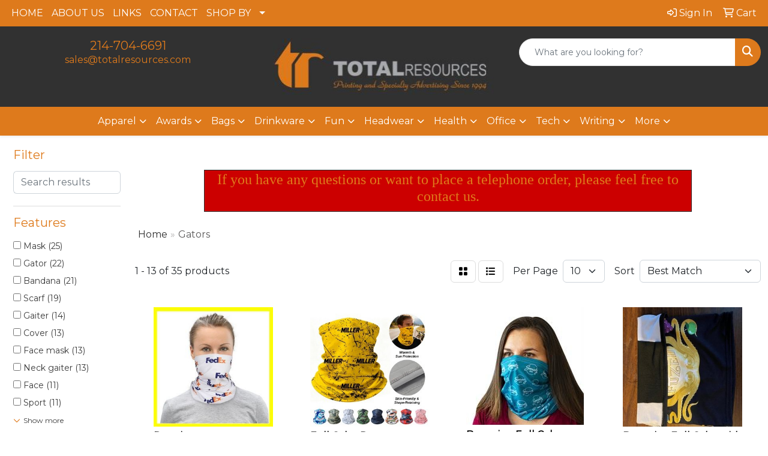

--- FILE ---
content_type: text/html
request_url: https://www.totalresources.net/ws/ws.dll/StartSrch?UID=7596&WENavID=17427006
body_size: 11125
content:
<!DOCTYPE html>
<html lang="en"><head>
<meta charset="utf-8">
<meta http-equiv="X-UA-Compatible" content="IE=edge">
<meta name="viewport" content="width=device-width, initial-scale=1">
<!-- The above 3 meta tags *must* come first in the head; any other head content must come *after* these tags -->


<link href="/distsite/styles/8/css/bootstrap.min.css" rel="stylesheet" />
<link href="https://fonts.googleapis.com/css?family=Open+Sans:400,600|Oswald:400,600" rel="stylesheet">
<link href="/distsite/styles/8/css/owl.carousel.min.css" rel="stylesheet">
<link href="/distsite/styles/8/css/nouislider.css" rel="stylesheet">
<!--<link href="/distsite/styles/8/css/menu.css" rel="stylesheet"/>-->
<link href="/distsite/styles/8/css/flexslider.css" rel="stylesheet">
<link href="/distsite/styles/8/css/all.min.css" rel="stylesheet">
<link href="/distsite/styles/8/css/slick/slick.css" rel="stylesheet"/>
<link href="/distsite/styles/8/css/lightbox/lightbox.css" rel="stylesheet"  />
<link href="/distsite/styles/8/css/yamm.css" rel="stylesheet" />
<!-- Custom styles for this theme -->
<link href="/we/we.dll/StyleSheet?UN=7596&Type=WETheme&TS=C45792.4730671296" rel="stylesheet">
<!-- Custom styles for this theme -->
<link href="/we/we.dll/StyleSheet?UN=7596&Type=WETheme-PS&TS=C45792.4730671296" rel="stylesheet">


<!-- HTML5 shim and Respond.js for IE8 support of HTML5 elements and media queries -->
<!--[if lt IE 9]>
      <script src="https://oss.maxcdn.com/html5shiv/3.7.3/html5shiv.min.js"></script>
      <script src="https://oss.maxcdn.com/respond/1.4.2/respond.min.js"></script>
    <![endif]-->

</head>

<body style="background:#fff;">


  <!-- Slide-Out Menu -->
  <div id="filter-menu" class="filter-menu">
    <button id="close-menu" class="btn-close"></button>
    <div class="menu-content">
      
<aside class="filter-sidebar">



<div class="filter-section first">
	<h2>Filter</h2>
	 <div class="input-group mb-3">
	 <input type="text" style="border-right:0;" placeholder="Search results" class="form-control text-search-within-results" name="SearchWithinResults" value="" maxlength="100" onkeyup="HandleTextFilter(event);">
	  <label class="input-group-text" style="background-color:#fff;"><a  style="display:none;" href="javascript:void(0);" class="remove-filter" data-toggle="tooltip" title="Clear" onclick="ClearTextFilter();"><i class="far fa-times" aria-hidden="true"></i> <span class="fa-sr-only">x</span></a></label>
	</div>
</div>

<a href="javascript:void(0);" class="clear-filters"  style="display:none;" onclick="ClearDrillDown();">Clear all filters</a>

<div class="filter-section"  style="display:none;">
	<h2>Categories</h2>

	<div class="filter-list">

	 

		<!-- wrapper for more filters -->
        <div class="show-filter">

		</div><!-- showfilters -->

	</div>

		<a href="#" class="show-more"  style="display:none;" >Show more</a>
</div>


<div class="filter-section" >
	<h2>Features</h2>

		<div class="filter-list">

	  		<div class="checkbox"><label><input class="filtercheckbox" type="checkbox" name="2|Mask" ><span> Mask (25)</span></label></div><div class="checkbox"><label><input class="filtercheckbox" type="checkbox" name="2|Gator" ><span> Gator (22)</span></label></div><div class="checkbox"><label><input class="filtercheckbox" type="checkbox" name="2|Bandana" ><span> Bandana (21)</span></label></div><div class="checkbox"><label><input class="filtercheckbox" type="checkbox" name="2|Scarf" ><span> Scarf (19)</span></label></div><div class="checkbox"><label><input class="filtercheckbox" type="checkbox" name="2|Gaiter" ><span> Gaiter (14)</span></label></div><div class="checkbox"><label><input class="filtercheckbox" type="checkbox" name="2|Cover" ><span> Cover (13)</span></label></div><div class="checkbox"><label><input class="filtercheckbox" type="checkbox" name="2|Face mask" ><span> Face mask (13)</span></label></div><div class="checkbox"><label><input class="filtercheckbox" type="checkbox" name="2|Neck gaiter" ><span> Neck gaiter (13)</span></label></div><div class="checkbox"><label><input class="filtercheckbox" type="checkbox" name="2|Face" ><span> Face (11)</span></label></div><div class="checkbox"><label><input class="filtercheckbox" type="checkbox" name="2|Sport" ><span> Sport (11)</span></label></div><div class="show-filter"><div class="checkbox"><label><input class="filtercheckbox" type="checkbox" name="2|Outdoor" ><span> Outdoor (10)</span></label></div><div class="checkbox"><label><input class="filtercheckbox" type="checkbox" name="2|Breathable" ><span> Breathable (9)</span></label></div><div class="checkbox"><label><input class="filtercheckbox" type="checkbox" name="2|Face cover" ><span> Face cover (9)</span></label></div><div class="checkbox"><label><input class="filtercheckbox" type="checkbox" name="2|Neck" ><span> Neck (9)</span></label></div><div class="checkbox"><label><input class="filtercheckbox" type="checkbox" name="2|Fishing" ><span> Fishing (7)</span></label></div><div class="checkbox"><label><input class="filtercheckbox" type="checkbox" name="2|Head" ><span> Head (7)</span></label></div><div class="checkbox"><label><input class="filtercheckbox" type="checkbox" name="2|Running" ><span> Running (7)</span></label></div><div class="checkbox"><label><input class="filtercheckbox" type="checkbox" name="2|Headwear" ><span> Headwear (6)</span></label></div><div class="checkbox"><label><input class="filtercheckbox" type="checkbox" name="2|Lightweight" ><span> Lightweight (6)</span></label></div><div class="checkbox"><label><input class="filtercheckbox" type="checkbox" name="2|Wear" ><span> Wear (6)</span></label></div><div class="checkbox"><label><input class="filtercheckbox" type="checkbox" name="2|Winter" ><span> Winter (6)</span></label></div><div class="checkbox"><label><input class="filtercheckbox" type="checkbox" name="2|Cooling" ><span> Cooling (5)</span></label></div><div class="checkbox"><label><input class="filtercheckbox" type="checkbox" name="2|Custom" ><span> Custom (5)</span></label></div><div class="checkbox"><label><input class="filtercheckbox" type="checkbox" name="2|Face protection" ><span> Face protection (5)</span></label></div><div class="checkbox"><label><input class="filtercheckbox" type="checkbox" name="2|Head cover" ><span> Head cover (5)</span></label></div><div class="checkbox"><label><input class="filtercheckbox" type="checkbox" name="2|Ski mask" ><span> Ski mask (5)</span></label></div><div class="checkbox"><label><input class="filtercheckbox" type="checkbox" name="2|Uv protection" ><span> Uv protection (5)</span></label></div><div class="checkbox"><label><input class="filtercheckbox" type="checkbox" name="2|Band" ><span> Band (4)</span></label></div><div class="checkbox"><label><input class="filtercheckbox" type="checkbox" name="2|Camo neck gaiter" ><span> Camo neck gaiter (4)</span></label></div><div class="checkbox"><label><input class="filtercheckbox" type="checkbox" name="2|Covid" ><span> Covid (4)</span></label></div><div class="checkbox"><label><input class="filtercheckbox" type="checkbox" name="2|Custom item" ><span> Custom item (4)</span></label></div><div class="checkbox"><label><input class="filtercheckbox" type="checkbox" name="2|Gaiter mask" ><span> Gaiter mask (4)</span></label></div><div class="checkbox"><label><input class="filtercheckbox" type="checkbox" name="2|Gaiter neck" ><span> Gaiter neck (4)</span></label></div><div class="checkbox"><label><input class="filtercheckbox" type="checkbox" name="2|Gator neck" ><span> Gator neck (4)</span></label></div><div class="checkbox"><label><input class="filtercheckbox" type="checkbox" name="2|Hair tie" ><span> Hair tie (4)</span></label></div><div class="checkbox"><label><input class="filtercheckbox" type="checkbox" name="2|Headband" ><span> Headband (4)</span></label></div><div class="checkbox"><label><input class="filtercheckbox" type="checkbox" name="2|Hunting accessories" ><span> Hunting accessories (4)</span></label></div><div class="checkbox"><label><input class="filtercheckbox" type="checkbox" name="2|Light" ><span> Light (4)</span></label></div><div class="checkbox"><label><input class="filtercheckbox" type="checkbox" name="2|Motorcycle accessories" ><span> Motorcycle accessories (4)</span></label></div><div class="checkbox"><label><input class="filtercheckbox" type="checkbox" name="2|Neck cover" ><span> Neck cover (4)</span></label></div><div class="checkbox"><label><input class="filtercheckbox" type="checkbox" name="2|Neck gator" ><span> Neck gator (4)</span></label></div><div class="checkbox"><label><input class="filtercheckbox" type="checkbox" name="2|Ppe" ><span> Ppe (4)</span></label></div><div class="checkbox"><label><input class="filtercheckbox" type="checkbox" name="2|Running face mask" ><span> Running face mask (4)</span></label></div><div class="checkbox"><label><input class="filtercheckbox" type="checkbox" name="2|Skiing accessories" ><span> Skiing accessories (4)</span></label></div><div class="checkbox"><label><input class="filtercheckbox" type="checkbox" name="2|Snood" ><span> Snood (4)</span></label></div><div class="checkbox"><label><input class="filtercheckbox" type="checkbox" name="2|Stretchy" ><span> Stretchy (4)</span></label></div><div class="checkbox"><label><input class="filtercheckbox" type="checkbox" name="2|Summer" ><span> Summer (4)</span></label></div><div class="checkbox"><label><input class="filtercheckbox" type="checkbox" name="2|Tube" ><span> Tube (4)</span></label></div><div class="checkbox"><label><input class="filtercheckbox" type="checkbox" name="2|Tubular" ><span> Tubular (4)</span></label></div><div class="checkbox"><label><input class="filtercheckbox" type="checkbox" name="2|Warmer" ><span> Warmer (4)</span></label></div></div>

			<!-- wrapper for more filters -->
			<div class="show-filter">

			</div><!-- showfilters -->
 		</div>
		<a href="#" class="show-more"  >Show more</a>


</div>


<div class="filter-section" >
	<h2>Colors</h2>

		<div class="filter-list">

		  	<div class="checkbox"><label><input class="filtercheckbox" type="checkbox" name="1|White" ><span> White (19)</span></label></div><div class="checkbox"><label><input class="filtercheckbox" type="checkbox" name="1|Black" ><span> Black (17)</span></label></div><div class="checkbox"><label><input class="filtercheckbox" type="checkbox" name="1|Various" ><span> Various (15)</span></label></div><div class="checkbox"><label><input class="filtercheckbox" type="checkbox" name="1|Gray" ><span> Gray (12)</span></label></div><div class="checkbox"><label><input class="filtercheckbox" type="checkbox" name="1|Orange" ><span> Orange (11)</span></label></div><div class="checkbox"><label><input class="filtercheckbox" type="checkbox" name="1|Blue" ><span> Blue (10)</span></label></div><div class="checkbox"><label><input class="filtercheckbox" type="checkbox" name="1|Purple" ><span> Purple (9)</span></label></div><div class="checkbox"><label><input class="filtercheckbox" type="checkbox" name="1|Red" ><span> Red (9)</span></label></div><div class="checkbox"><label><input class="filtercheckbox" type="checkbox" name="1|Navy blue" ><span> Navy blue (8)</span></label></div><div class="checkbox"><label><input class="filtercheckbox" type="checkbox" name="1|Green" ><span> Green (7)</span></label></div><div class="show-filter"><div class="checkbox"><label><input class="filtercheckbox" type="checkbox" name="1|Brown" ><span> Brown (6)</span></label></div><div class="checkbox"><label><input class="filtercheckbox" type="checkbox" name="1|Pink" ><span> Pink (6)</span></label></div><div class="checkbox"><label><input class="filtercheckbox" type="checkbox" name="1|Yellow" ><span> Yellow (6)</span></label></div><div class="checkbox"><label><input class="filtercheckbox" type="checkbox" name="1|Dark gray" ><span> Dark gray (5)</span></label></div><div class="checkbox"><label><input class="filtercheckbox" type="checkbox" name="1|Light blue" ><span> Light blue (5)</span></label></div><div class="checkbox"><label><input class="filtercheckbox" type="checkbox" name="1|Royal blue" ><span> Royal blue (5)</span></label></div><div class="checkbox"><label><input class="filtercheckbox" type="checkbox" name="1|Maroon" ><span> Maroon (4)</span></label></div><div class="checkbox"><label><input class="filtercheckbox" type="checkbox" name="1|Army green" ><span> Army green (2)</span></label></div><div class="checkbox"><label><input class="filtercheckbox" type="checkbox" name="1|Camouflage" ><span> Camouflage (2)</span></label></div><div class="checkbox"><label><input class="filtercheckbox" type="checkbox" name="1|Fluorescent green" ><span> Fluorescent green (2)</span></label></div><div class="checkbox"><label><input class="filtercheckbox" type="checkbox" name="1|Fuchsia" ><span> Fuchsia (2)</span></label></div><div class="checkbox"><label><input class="filtercheckbox" type="checkbox" name="1|Light gray" ><span> Light gray (2)</span></label></div><div class="checkbox"><label><input class="filtercheckbox" type="checkbox" name="1|Light purple" ><span> Light purple (2)</span></label></div><div class="checkbox"><label><input class="filtercheckbox" type="checkbox" name="1|Teal blue" ><span> Teal blue (2)</span></label></div><div class="checkbox"><label><input class="filtercheckbox" type="checkbox" name="1|Apple green" ><span> Apple green (1)</span></label></div><div class="checkbox"><label><input class="filtercheckbox" type="checkbox" name="1|Aquarius blue" ><span> Aquarius blue (1)</span></label></div><div class="checkbox"><label><input class="filtercheckbox" type="checkbox" name="1|Beige" ><span> Beige (1)</span></label></div><div class="checkbox"><label><input class="filtercheckbox" type="checkbox" name="1|Blue geometry" ><span> Blue geometry (1)</span></label></div><div class="checkbox"><label><input class="filtercheckbox" type="checkbox" name="1|Brilliant blue" ><span> Brilliant blue (1)</span></label></div><div class="checkbox"><label><input class="filtercheckbox" type="checkbox" name="1|Camo" ><span> Camo (1)</span></label></div><div class="checkbox"><label><input class="filtercheckbox" type="checkbox" name="1|Charcoal heather gray" ><span> Charcoal heather gray (1)</span></label></div><div class="checkbox"><label><input class="filtercheckbox" type="checkbox" name="1|Cherry blossom pink" ><span> Cherry blossom pink (1)</span></label></div><div class="checkbox"><label><input class="filtercheckbox" type="checkbox" name="1|Coffee" ><span> Coffee (1)</span></label></div><div class="checkbox"><label><input class="filtercheckbox" type="checkbox" name="1|Dark khaki" ><span> Dark khaki (1)</span></label></div><div class="checkbox"><label><input class="filtercheckbox" type="checkbox" name="1|Dark purple" ><span> Dark purple (1)</span></label></div><div class="checkbox"><label><input class="filtercheckbox" type="checkbox" name="1|Denim blue" ><span> Denim blue (1)</span></label></div><div class="checkbox"><label><input class="filtercheckbox" type="checkbox" name="1|Fluorescent yellow" ><span> Fluorescent yellow (1)</span></label></div><div class="checkbox"><label><input class="filtercheckbox" type="checkbox" name="1|Gary" ><span> Gary (1)</span></label></div><div class="checkbox"><label><input class="filtercheckbox" type="checkbox" name="1|Khaki" ><span> Khaki (1)</span></label></div><div class="checkbox"><label><input class="filtercheckbox" type="checkbox" name="1|Latte beige" ><span> Latte beige (1)</span></label></div><div class="checkbox"><label><input class="filtercheckbox" type="checkbox" name="1|Light green" ><span> Light green (1)</span></label></div><div class="checkbox"><label><input class="filtercheckbox" type="checkbox" name="1|Magenta red" ><span> Magenta red (1)</span></label></div><div class="checkbox"><label><input class="filtercheckbox" type="checkbox" name="1|Navy" ><span> Navy (1)</span></label></div><div class="checkbox"><label><input class="filtercheckbox" type="checkbox" name="1|Neon green" ><span> Neon green (1)</span></label></div><div class="checkbox"><label><input class="filtercheckbox" type="checkbox" name="1|Off-white" ><span> Off-white (1)</span></label></div><div class="checkbox"><label><input class="filtercheckbox" type="checkbox" name="1|Peach" ><span> Peach (1)</span></label></div><div class="checkbox"><label><input class="filtercheckbox" type="checkbox" name="1|Pink geometry" ><span> Pink geometry (1)</span></label></div><div class="checkbox"><label><input class="filtercheckbox" type="checkbox" name="1|Plum purple" ><span> Plum purple (1)</span></label></div><div class="checkbox"><label><input class="filtercheckbox" type="checkbox" name="1|Red geometry" ><span> Red geometry (1)</span></label></div><div class="checkbox"><label><input class="filtercheckbox" type="checkbox" name="1|Scarlet" ><span> Scarlet (1)</span></label></div></div>


			<!-- wrapper for more filters -->
			<div class="show-filter">

			</div><!-- showfilters -->

		  </div>

		<a href="#" class="show-more"  >Show more</a>
</div>


<div class="filter-section"  >
	<h2>Price Range</h2>
	<div class="filter-price-wrap">
		<div class="filter-price-inner">
			<div class="input-group">
				<span class="input-group-text input-group-text-white">$</span>
				<input type="text" class="form-control form-control-sm filter-min-prices" name="min-prices" value="" placeholder="Min" onkeyup="HandlePriceFilter(event);">
			</div>
			<div class="input-group">
				<span class="input-group-text input-group-text-white">$</span>
				<input type="text" class="form-control form-control-sm filter-max-prices" name="max-prices" value="" placeholder="Max" onkeyup="HandlePriceFilter(event);">
			</div>
		</div>
		<a href="javascript:void(0)" onclick="SetPriceFilter();" ><i class="fa-solid fa-chevron-right"></i></a>
	</div>
</div>

<div class="filter-section"   >
	<h2>Quantity</h2>
	<div class="filter-price-wrap mb-2">
		<input type="text" class="form-control form-control-sm filter-quantity" value="" placeholder="Qty" onkeyup="HandleQuantityFilter(event);">
		<a href="javascript:void(0)" onclick="SetQuantityFilter();"><i class="fa-solid fa-chevron-right"></i></a>
	</div>
</div>




	</aside>

    </div>
</div>




	<div class="container-fluid">
		<div class="row">

			<div class="col-md-3 col-lg-2">
        <div class="d-none d-md-block">
          <div id="desktop-filter">
            
<aside class="filter-sidebar">



<div class="filter-section first">
	<h2>Filter</h2>
	 <div class="input-group mb-3">
	 <input type="text" style="border-right:0;" placeholder="Search results" class="form-control text-search-within-results" name="SearchWithinResults" value="" maxlength="100" onkeyup="HandleTextFilter(event);">
	  <label class="input-group-text" style="background-color:#fff;"><a  style="display:none;" href="javascript:void(0);" class="remove-filter" data-toggle="tooltip" title="Clear" onclick="ClearTextFilter();"><i class="far fa-times" aria-hidden="true"></i> <span class="fa-sr-only">x</span></a></label>
	</div>
</div>

<a href="javascript:void(0);" class="clear-filters"  style="display:none;" onclick="ClearDrillDown();">Clear all filters</a>

<div class="filter-section"  style="display:none;">
	<h2>Categories</h2>

	<div class="filter-list">

	 

		<!-- wrapper for more filters -->
        <div class="show-filter">

		</div><!-- showfilters -->

	</div>

		<a href="#" class="show-more"  style="display:none;" >Show more</a>
</div>


<div class="filter-section" >
	<h2>Features</h2>

		<div class="filter-list">

	  		<div class="checkbox"><label><input class="filtercheckbox" type="checkbox" name="2|Mask" ><span> Mask (25)</span></label></div><div class="checkbox"><label><input class="filtercheckbox" type="checkbox" name="2|Gator" ><span> Gator (22)</span></label></div><div class="checkbox"><label><input class="filtercheckbox" type="checkbox" name="2|Bandana" ><span> Bandana (21)</span></label></div><div class="checkbox"><label><input class="filtercheckbox" type="checkbox" name="2|Scarf" ><span> Scarf (19)</span></label></div><div class="checkbox"><label><input class="filtercheckbox" type="checkbox" name="2|Gaiter" ><span> Gaiter (14)</span></label></div><div class="checkbox"><label><input class="filtercheckbox" type="checkbox" name="2|Cover" ><span> Cover (13)</span></label></div><div class="checkbox"><label><input class="filtercheckbox" type="checkbox" name="2|Face mask" ><span> Face mask (13)</span></label></div><div class="checkbox"><label><input class="filtercheckbox" type="checkbox" name="2|Neck gaiter" ><span> Neck gaiter (13)</span></label></div><div class="checkbox"><label><input class="filtercheckbox" type="checkbox" name="2|Face" ><span> Face (11)</span></label></div><div class="checkbox"><label><input class="filtercheckbox" type="checkbox" name="2|Sport" ><span> Sport (11)</span></label></div><div class="show-filter"><div class="checkbox"><label><input class="filtercheckbox" type="checkbox" name="2|Outdoor" ><span> Outdoor (10)</span></label></div><div class="checkbox"><label><input class="filtercheckbox" type="checkbox" name="2|Breathable" ><span> Breathable (9)</span></label></div><div class="checkbox"><label><input class="filtercheckbox" type="checkbox" name="2|Face cover" ><span> Face cover (9)</span></label></div><div class="checkbox"><label><input class="filtercheckbox" type="checkbox" name="2|Neck" ><span> Neck (9)</span></label></div><div class="checkbox"><label><input class="filtercheckbox" type="checkbox" name="2|Fishing" ><span> Fishing (7)</span></label></div><div class="checkbox"><label><input class="filtercheckbox" type="checkbox" name="2|Head" ><span> Head (7)</span></label></div><div class="checkbox"><label><input class="filtercheckbox" type="checkbox" name="2|Running" ><span> Running (7)</span></label></div><div class="checkbox"><label><input class="filtercheckbox" type="checkbox" name="2|Headwear" ><span> Headwear (6)</span></label></div><div class="checkbox"><label><input class="filtercheckbox" type="checkbox" name="2|Lightweight" ><span> Lightweight (6)</span></label></div><div class="checkbox"><label><input class="filtercheckbox" type="checkbox" name="2|Wear" ><span> Wear (6)</span></label></div><div class="checkbox"><label><input class="filtercheckbox" type="checkbox" name="2|Winter" ><span> Winter (6)</span></label></div><div class="checkbox"><label><input class="filtercheckbox" type="checkbox" name="2|Cooling" ><span> Cooling (5)</span></label></div><div class="checkbox"><label><input class="filtercheckbox" type="checkbox" name="2|Custom" ><span> Custom (5)</span></label></div><div class="checkbox"><label><input class="filtercheckbox" type="checkbox" name="2|Face protection" ><span> Face protection (5)</span></label></div><div class="checkbox"><label><input class="filtercheckbox" type="checkbox" name="2|Head cover" ><span> Head cover (5)</span></label></div><div class="checkbox"><label><input class="filtercheckbox" type="checkbox" name="2|Ski mask" ><span> Ski mask (5)</span></label></div><div class="checkbox"><label><input class="filtercheckbox" type="checkbox" name="2|Uv protection" ><span> Uv protection (5)</span></label></div><div class="checkbox"><label><input class="filtercheckbox" type="checkbox" name="2|Band" ><span> Band (4)</span></label></div><div class="checkbox"><label><input class="filtercheckbox" type="checkbox" name="2|Camo neck gaiter" ><span> Camo neck gaiter (4)</span></label></div><div class="checkbox"><label><input class="filtercheckbox" type="checkbox" name="2|Covid" ><span> Covid (4)</span></label></div><div class="checkbox"><label><input class="filtercheckbox" type="checkbox" name="2|Custom item" ><span> Custom item (4)</span></label></div><div class="checkbox"><label><input class="filtercheckbox" type="checkbox" name="2|Gaiter mask" ><span> Gaiter mask (4)</span></label></div><div class="checkbox"><label><input class="filtercheckbox" type="checkbox" name="2|Gaiter neck" ><span> Gaiter neck (4)</span></label></div><div class="checkbox"><label><input class="filtercheckbox" type="checkbox" name="2|Gator neck" ><span> Gator neck (4)</span></label></div><div class="checkbox"><label><input class="filtercheckbox" type="checkbox" name="2|Hair tie" ><span> Hair tie (4)</span></label></div><div class="checkbox"><label><input class="filtercheckbox" type="checkbox" name="2|Headband" ><span> Headband (4)</span></label></div><div class="checkbox"><label><input class="filtercheckbox" type="checkbox" name="2|Hunting accessories" ><span> Hunting accessories (4)</span></label></div><div class="checkbox"><label><input class="filtercheckbox" type="checkbox" name="2|Light" ><span> Light (4)</span></label></div><div class="checkbox"><label><input class="filtercheckbox" type="checkbox" name="2|Motorcycle accessories" ><span> Motorcycle accessories (4)</span></label></div><div class="checkbox"><label><input class="filtercheckbox" type="checkbox" name="2|Neck cover" ><span> Neck cover (4)</span></label></div><div class="checkbox"><label><input class="filtercheckbox" type="checkbox" name="2|Neck gator" ><span> Neck gator (4)</span></label></div><div class="checkbox"><label><input class="filtercheckbox" type="checkbox" name="2|Ppe" ><span> Ppe (4)</span></label></div><div class="checkbox"><label><input class="filtercheckbox" type="checkbox" name="2|Running face mask" ><span> Running face mask (4)</span></label></div><div class="checkbox"><label><input class="filtercheckbox" type="checkbox" name="2|Skiing accessories" ><span> Skiing accessories (4)</span></label></div><div class="checkbox"><label><input class="filtercheckbox" type="checkbox" name="2|Snood" ><span> Snood (4)</span></label></div><div class="checkbox"><label><input class="filtercheckbox" type="checkbox" name="2|Stretchy" ><span> Stretchy (4)</span></label></div><div class="checkbox"><label><input class="filtercheckbox" type="checkbox" name="2|Summer" ><span> Summer (4)</span></label></div><div class="checkbox"><label><input class="filtercheckbox" type="checkbox" name="2|Tube" ><span> Tube (4)</span></label></div><div class="checkbox"><label><input class="filtercheckbox" type="checkbox" name="2|Tubular" ><span> Tubular (4)</span></label></div><div class="checkbox"><label><input class="filtercheckbox" type="checkbox" name="2|Warmer" ><span> Warmer (4)</span></label></div></div>

			<!-- wrapper for more filters -->
			<div class="show-filter">

			</div><!-- showfilters -->
 		</div>
		<a href="#" class="show-more"  >Show more</a>


</div>


<div class="filter-section" >
	<h2>Colors</h2>

		<div class="filter-list">

		  	<div class="checkbox"><label><input class="filtercheckbox" type="checkbox" name="1|White" ><span> White (19)</span></label></div><div class="checkbox"><label><input class="filtercheckbox" type="checkbox" name="1|Black" ><span> Black (17)</span></label></div><div class="checkbox"><label><input class="filtercheckbox" type="checkbox" name="1|Various" ><span> Various (15)</span></label></div><div class="checkbox"><label><input class="filtercheckbox" type="checkbox" name="1|Gray" ><span> Gray (12)</span></label></div><div class="checkbox"><label><input class="filtercheckbox" type="checkbox" name="1|Orange" ><span> Orange (11)</span></label></div><div class="checkbox"><label><input class="filtercheckbox" type="checkbox" name="1|Blue" ><span> Blue (10)</span></label></div><div class="checkbox"><label><input class="filtercheckbox" type="checkbox" name="1|Purple" ><span> Purple (9)</span></label></div><div class="checkbox"><label><input class="filtercheckbox" type="checkbox" name="1|Red" ><span> Red (9)</span></label></div><div class="checkbox"><label><input class="filtercheckbox" type="checkbox" name="1|Navy blue" ><span> Navy blue (8)</span></label></div><div class="checkbox"><label><input class="filtercheckbox" type="checkbox" name="1|Green" ><span> Green (7)</span></label></div><div class="show-filter"><div class="checkbox"><label><input class="filtercheckbox" type="checkbox" name="1|Brown" ><span> Brown (6)</span></label></div><div class="checkbox"><label><input class="filtercheckbox" type="checkbox" name="1|Pink" ><span> Pink (6)</span></label></div><div class="checkbox"><label><input class="filtercheckbox" type="checkbox" name="1|Yellow" ><span> Yellow (6)</span></label></div><div class="checkbox"><label><input class="filtercheckbox" type="checkbox" name="1|Dark gray" ><span> Dark gray (5)</span></label></div><div class="checkbox"><label><input class="filtercheckbox" type="checkbox" name="1|Light blue" ><span> Light blue (5)</span></label></div><div class="checkbox"><label><input class="filtercheckbox" type="checkbox" name="1|Royal blue" ><span> Royal blue (5)</span></label></div><div class="checkbox"><label><input class="filtercheckbox" type="checkbox" name="1|Maroon" ><span> Maroon (4)</span></label></div><div class="checkbox"><label><input class="filtercheckbox" type="checkbox" name="1|Army green" ><span> Army green (2)</span></label></div><div class="checkbox"><label><input class="filtercheckbox" type="checkbox" name="1|Camouflage" ><span> Camouflage (2)</span></label></div><div class="checkbox"><label><input class="filtercheckbox" type="checkbox" name="1|Fluorescent green" ><span> Fluorescent green (2)</span></label></div><div class="checkbox"><label><input class="filtercheckbox" type="checkbox" name="1|Fuchsia" ><span> Fuchsia (2)</span></label></div><div class="checkbox"><label><input class="filtercheckbox" type="checkbox" name="1|Light gray" ><span> Light gray (2)</span></label></div><div class="checkbox"><label><input class="filtercheckbox" type="checkbox" name="1|Light purple" ><span> Light purple (2)</span></label></div><div class="checkbox"><label><input class="filtercheckbox" type="checkbox" name="1|Teal blue" ><span> Teal blue (2)</span></label></div><div class="checkbox"><label><input class="filtercheckbox" type="checkbox" name="1|Apple green" ><span> Apple green (1)</span></label></div><div class="checkbox"><label><input class="filtercheckbox" type="checkbox" name="1|Aquarius blue" ><span> Aquarius blue (1)</span></label></div><div class="checkbox"><label><input class="filtercheckbox" type="checkbox" name="1|Beige" ><span> Beige (1)</span></label></div><div class="checkbox"><label><input class="filtercheckbox" type="checkbox" name="1|Blue geometry" ><span> Blue geometry (1)</span></label></div><div class="checkbox"><label><input class="filtercheckbox" type="checkbox" name="1|Brilliant blue" ><span> Brilliant blue (1)</span></label></div><div class="checkbox"><label><input class="filtercheckbox" type="checkbox" name="1|Camo" ><span> Camo (1)</span></label></div><div class="checkbox"><label><input class="filtercheckbox" type="checkbox" name="1|Charcoal heather gray" ><span> Charcoal heather gray (1)</span></label></div><div class="checkbox"><label><input class="filtercheckbox" type="checkbox" name="1|Cherry blossom pink" ><span> Cherry blossom pink (1)</span></label></div><div class="checkbox"><label><input class="filtercheckbox" type="checkbox" name="1|Coffee" ><span> Coffee (1)</span></label></div><div class="checkbox"><label><input class="filtercheckbox" type="checkbox" name="1|Dark khaki" ><span> Dark khaki (1)</span></label></div><div class="checkbox"><label><input class="filtercheckbox" type="checkbox" name="1|Dark purple" ><span> Dark purple (1)</span></label></div><div class="checkbox"><label><input class="filtercheckbox" type="checkbox" name="1|Denim blue" ><span> Denim blue (1)</span></label></div><div class="checkbox"><label><input class="filtercheckbox" type="checkbox" name="1|Fluorescent yellow" ><span> Fluorescent yellow (1)</span></label></div><div class="checkbox"><label><input class="filtercheckbox" type="checkbox" name="1|Gary" ><span> Gary (1)</span></label></div><div class="checkbox"><label><input class="filtercheckbox" type="checkbox" name="1|Khaki" ><span> Khaki (1)</span></label></div><div class="checkbox"><label><input class="filtercheckbox" type="checkbox" name="1|Latte beige" ><span> Latte beige (1)</span></label></div><div class="checkbox"><label><input class="filtercheckbox" type="checkbox" name="1|Light green" ><span> Light green (1)</span></label></div><div class="checkbox"><label><input class="filtercheckbox" type="checkbox" name="1|Magenta red" ><span> Magenta red (1)</span></label></div><div class="checkbox"><label><input class="filtercheckbox" type="checkbox" name="1|Navy" ><span> Navy (1)</span></label></div><div class="checkbox"><label><input class="filtercheckbox" type="checkbox" name="1|Neon green" ><span> Neon green (1)</span></label></div><div class="checkbox"><label><input class="filtercheckbox" type="checkbox" name="1|Off-white" ><span> Off-white (1)</span></label></div><div class="checkbox"><label><input class="filtercheckbox" type="checkbox" name="1|Peach" ><span> Peach (1)</span></label></div><div class="checkbox"><label><input class="filtercheckbox" type="checkbox" name="1|Pink geometry" ><span> Pink geometry (1)</span></label></div><div class="checkbox"><label><input class="filtercheckbox" type="checkbox" name="1|Plum purple" ><span> Plum purple (1)</span></label></div><div class="checkbox"><label><input class="filtercheckbox" type="checkbox" name="1|Red geometry" ><span> Red geometry (1)</span></label></div><div class="checkbox"><label><input class="filtercheckbox" type="checkbox" name="1|Scarlet" ><span> Scarlet (1)</span></label></div></div>


			<!-- wrapper for more filters -->
			<div class="show-filter">

			</div><!-- showfilters -->

		  </div>

		<a href="#" class="show-more"  >Show more</a>
</div>


<div class="filter-section"  >
	<h2>Price Range</h2>
	<div class="filter-price-wrap">
		<div class="filter-price-inner">
			<div class="input-group">
				<span class="input-group-text input-group-text-white">$</span>
				<input type="text" class="form-control form-control-sm filter-min-prices" name="min-prices" value="" placeholder="Min" onkeyup="HandlePriceFilter(event);">
			</div>
			<div class="input-group">
				<span class="input-group-text input-group-text-white">$</span>
				<input type="text" class="form-control form-control-sm filter-max-prices" name="max-prices" value="" placeholder="Max" onkeyup="HandlePriceFilter(event);">
			</div>
		</div>
		<a href="javascript:void(0)" onclick="SetPriceFilter();" ><i class="fa-solid fa-chevron-right"></i></a>
	</div>
</div>

<div class="filter-section"   >
	<h2>Quantity</h2>
	<div class="filter-price-wrap mb-2">
		<input type="text" class="form-control form-control-sm filter-quantity" value="" placeholder="Qty" onkeyup="HandleQuantityFilter(event);">
		<a href="javascript:void(0)" onclick="SetQuantityFilter();"><i class="fa-solid fa-chevron-right"></i></a>
	</div>
</div>




	</aside>

          </div>
        </div>
			</div>

			<div class="col-md-9 col-lg-10">
				<p><font face="Tahoma" size="2"><p>&nbsp;</p>
<center>
<table border="" width="78%" bgcolor="#CC0000">
<tbody>
<tr>
<td><center>
<h5>If you have any questions or want to place a telephone order, please feel free to contact us.</h5>
</center></td>
</tr>
</tbody>
</table>
</center></font></p>

				<ol class="breadcrumb"  >
              		<li><a href="https://www.totalresources.net" target="_top">Home</a></li>
             	 	<li class="active">Gators</li>
            	</ol>




				<div id="product-list-controls">

				
						<div class="d-flex align-items-center justify-content-between">
							<div class="d-none d-md-block me-3">
								1 - 13 of  35 <span class="d-none d-lg-inline">products</span>
							</div>
					  
						  <!-- Right Aligned Controls -->
						  <div class="product-controls-right d-flex align-items-center">
       
              <button id="show-filter-button" class="btn btn-control d-block d-md-none"><i class="fa-solid fa-filter" aria-hidden="true"></i></button>

							
							<span class="me-3">
								<a href="/ws/ws.dll/StartSrch?UID=7596&WENavID=17427006&View=T&ST=260117200707766154648990366" class="btn btn-control grid" title="Change to Grid View"><i class="fa-solid fa-grid-2" aria-hidden="true"></i>  <span class="fa-sr-only">Grid</span></a>
								<a href="/ws/ws.dll/StartSrch?UID=7596&WENavID=17427006&View=L&ST=260117200707766154648990366" class="btn btn-control" title="Change to List View"><i class="fa-solid fa-list"></i> <span class="fa-sr-only">List</span></a>
							</span>
							
					  
							<!-- Number of Items Per Page -->
							<div class="me-2 d-none d-lg-block">
								<label>Per Page</label>
							</div>
							<div class="me-3 d-none d-md-block">
								<select class="form-select notranslate" onchange="GoToNewURL(this);" aria-label="Items per page">
									<option value="/ws/ws.dll/StartSrch?UID=7596&WENavID=17427006&ST=260117200707766154648990366&PPP=10" selected>10</option><option value="/ws/ws.dll/StartSrch?UID=7596&WENavID=17427006&ST=260117200707766154648990366&PPP=25" >25</option><option value="/ws/ws.dll/StartSrch?UID=7596&WENavID=17427006&ST=260117200707766154648990366&PPP=50" >50</option>
								
								</select>
							</div>
					  
							<!-- Sort By -->
							<div class="d-none d-lg-block me-2">
								<label>Sort</label>
							</div>
							<div>
								<select class="form-select" onchange="GoToNewURL(this);">
									<option value="/ws/ws.dll/StartSrch?UID=7596&WENavID=17427006&Sort=0" selected>Best Match</option><option value="/ws/ws.dll/StartSrch?UID=7596&WENavID=17427006&Sort=3">Most Popular</option><option value="/ws/ws.dll/StartSrch?UID=7596&WENavID=17427006&Sort=1">Price (Low to High)</option><option value="/ws/ws.dll/StartSrch?UID=7596&WENavID=17427006&Sort=2">Price (High to Low)</option>
								 </select>
							</div>
						  </div>
						</div>

			  </div>

				<!-- Product Results List -->
				<ul class="thumbnail-list"><a name="0" href="#" alt="Item 0"></a>
<li>
 <a href="https://www.totalresources.net/p/HXGLJ-NTSIB/premium-multifunctional-neck-gaiter" target="_parent" alt="Premium Multifunctional Neck Gaiter">
 <div class="pr-list-grid">
		<img class="img-responsive" src="/ws/ws.dll/QPic?SN=69498&P=716287009&I=0&PX=300" alt="Premium Multifunctional Neck Gaiter">
		<p class="pr-name">Premium Multifunctional Neck Gaiter</p>
		<div class="pr-meta-row">
			<div class="product-reviews"  style="display:none;">
				<div class="rating-stars">
				<i class="fa-solid fa-star-sharp active" aria-hidden="true"></i><i class="fa-solid fa-star-sharp active" aria-hidden="true"></i><i class="fa-solid fa-star-sharp active" aria-hidden="true"></i><i class="fa-solid fa-star-sharp active" aria-hidden="true"></i><i class="fa-solid fa-star-sharp active" aria-hidden="true"></i>
				</div>
				<span class="rating-count">(1)</span>
			</div>
			
		</div>
		<p class="pr-number"  ><span class="notranslate">Item #HXGLJ-NTSIB</span></p>
		<p class="pr-price"  ><span class="notranslate">$3.45</span> - <span class="notranslate">$5.90</span></p>
 </div>
 </a>
</li>
<a name="1" href="#" alt="Item 1"></a>
<li>
 <a href="https://www.totalresources.net/p/GEICD-OVUAN/full-color-dye-sublimated-gaitergatorbandana-mask" target="_parent" alt="Full Color Dye Sublimated Gaiter/Gator/Bandana Mask">
 <div class="pr-list-grid">
		<img class="img-responsive" src="/ws/ws.dll/QPic?SN=52583&P=126780293&I=0&PX=300" alt="Full Color Dye Sublimated Gaiter/Gator/Bandana Mask">
		<p class="pr-name">Full Color Dye Sublimated Gaiter/Gator/Bandana Mask</p>
		<div class="pr-meta-row">
			<div class="product-reviews"  style="display:none;">
				<div class="rating-stars">
				<i class="fa-solid fa-star-sharp" aria-hidden="true"></i><i class="fa-solid fa-star-sharp" aria-hidden="true"></i><i class="fa-solid fa-star-sharp" aria-hidden="true"></i><i class="fa-solid fa-star-sharp" aria-hidden="true"></i><i class="fa-solid fa-star-sharp" aria-hidden="true"></i>
				</div>
				<span class="rating-count">(0)</span>
			</div>
			
		</div>
		<p class="pr-number"  ><span class="notranslate">Item #GEICD-OVUAN</span></p>
		<p class="pr-price"  ><span class="notranslate">$1.95</span> - <span class="notranslate">$2.52</span></p>
 </div>
 </a>
</li>
<a name="2" href="#" alt="Item 2"></a>
<li>
 <a href="https://www.totalresources.net/p/YXOEE-NUIJY/bammie--full-color-jersey-mesh-multi-use-headwear-9.5x14" target="_parent" alt="Bammie – Full Color Jersey Mesh Multi-Use Headwear (9.5&quot;x14&quot;)">
 <div class="pr-list-grid">
		<img class="img-responsive" src="/ws/ws.dll/QPic?SN=67345&P=326297874&I=0&PX=300" alt="Bammie – Full Color Jersey Mesh Multi-Use Headwear (9.5&quot;x14&quot;)">
		<p class="pr-name">Bammie – Full Color Jersey Mesh Multi-Use Headwear (9.5&quot;x14&quot;)</p>
		<div class="pr-meta-row">
			<div class="product-reviews"  style="display:none;">
				<div class="rating-stars">
				<i class="fa-solid fa-star-sharp" aria-hidden="true"></i><i class="fa-solid fa-star-sharp" aria-hidden="true"></i><i class="fa-solid fa-star-sharp" aria-hidden="true"></i><i class="fa-solid fa-star-sharp" aria-hidden="true"></i><i class="fa-solid fa-star-sharp" aria-hidden="true"></i>
				</div>
				<span class="rating-count">(0)</span>
			</div>
			
		</div>
		<p class="pr-number"  ><span class="notranslate">Item #YXOEE-NUIJY</span></p>
		<p class="pr-price"  ><span class="notranslate">$2.95</span> - <span class="notranslate">$6.56</span></p>
 </div>
 </a>
</li>
<a name="3" href="#" alt="Item 3"></a>
<li>
 <a href="https://www.totalresources.net/p/TYNCJ-NXROH/bammie-full-color-with-filter-pocket-multi-use-headwear-9.5x14" target="_parent" alt="Bammie - Full Color with Filter Pocket Multi-Use Headwear (9.5&quot;x14&quot;)">
 <div class="pr-list-grid">
		<img class="img-responsive" src="/ws/ws.dll/QPic?SN=67345&P=386356799&I=0&PX=300" alt="Bammie - Full Color with Filter Pocket Multi-Use Headwear (9.5&quot;x14&quot;)">
		<p class="pr-name">Bammie - Full Color with Filter Pocket Multi-Use Headwear (9.5&quot;x14&quot;)</p>
		<div class="pr-meta-row">
			<div class="product-reviews"  style="display:none;">
				<div class="rating-stars">
				<i class="fa-solid fa-star-sharp" aria-hidden="true"></i><i class="fa-solid fa-star-sharp" aria-hidden="true"></i><i class="fa-solid fa-star-sharp" aria-hidden="true"></i><i class="fa-solid fa-star-sharp" aria-hidden="true"></i><i class="fa-solid fa-star-sharp" aria-hidden="true"></i>
				</div>
				<span class="rating-count">(0)</span>
			</div>
			
		</div>
		<p class="pr-number"  ><span class="notranslate">Item #TYNCJ-NXROH</span></p>
		<p class="pr-price"  ><span class="notranslate">$3.69</span> - <span class="notranslate">$8.52</span></p>
 </div>
 </a>
</li>
<a name="4" href="#" alt="Item 4"></a>
<li>
 <a href="https://www.totalresources.net/p/SXOED-NUIJX/bammie--full-color-with-earloops-multi-use-headwear-9.5x11.8" target="_parent" alt="Bammie – Full Color with Earloops Multi-Use Headwear (9.5&quot;x11.8&quot;)">
 <div class="pr-list-grid">
		<img class="img-responsive" src="/ws/ws.dll/QPic?SN=67345&P=926297873&I=0&PX=300" alt="Bammie – Full Color with Earloops Multi-Use Headwear (9.5&quot;x11.8&quot;)">
		<p class="pr-name">Bammie – Full Color with Earloops Multi-Use Headwear (9.5&quot;x11.8&quot;)</p>
		<div class="pr-meta-row">
			<div class="product-reviews"  style="display:none;">
				<div class="rating-stars">
				<i class="fa-solid fa-star-sharp" aria-hidden="true"></i><i class="fa-solid fa-star-sharp" aria-hidden="true"></i><i class="fa-solid fa-star-sharp" aria-hidden="true"></i><i class="fa-solid fa-star-sharp" aria-hidden="true"></i><i class="fa-solid fa-star-sharp" aria-hidden="true"></i>
				</div>
				<span class="rating-count">(0)</span>
			</div>
			
		</div>
		<p class="pr-number"  ><span class="notranslate">Item #SXOED-NUIJX</span></p>
		<p class="pr-price"  ><span class="notranslate">$2.95</span> - <span class="notranslate">$8.35</span></p>
 </div>
 </a>
</li>
<a name="5" href="#" alt="Item 5"></a>
<li>
 <a href="https://www.totalresources.net/p/HVGDA-NVNTO/youth-bammie--full-color-multi-use-headwear-8x11" target="_parent" alt="Youth Bammie – Full Color Multi-Use Headwear (8&quot;x11&quot;)">
 <div class="pr-list-grid">
		<img class="img-responsive" src="/ws/ws.dll/QPic?SN=67345&P=346319080&I=0&PX=300" alt="Youth Bammie – Full Color Multi-Use Headwear (8&quot;x11&quot;)">
		<p class="pr-name">Youth Bammie – Full Color Multi-Use Headwear (8&quot;x11&quot;)</p>
		<div class="pr-meta-row">
			<div class="product-reviews"  style="display:none;">
				<div class="rating-stars">
				<i class="fa-solid fa-star-sharp" aria-hidden="true"></i><i class="fa-solid fa-star-sharp" aria-hidden="true"></i><i class="fa-solid fa-star-sharp" aria-hidden="true"></i><i class="fa-solid fa-star-sharp" aria-hidden="true"></i><i class="fa-solid fa-star-sharp" aria-hidden="true"></i>
				</div>
				<span class="rating-count">(0)</span>
			</div>
			
		</div>
		<p class="pr-number"  ><span class="notranslate">Item #HVGDA-NVNTO</span></p>
		<p class="pr-price"  ><span class="notranslate">$2.63</span> - <span class="notranslate">$5.83</span></p>
 </div>
 </a>
</li>
<a name="6" href="#" alt="Item 6"></a>
<li>
 <a href="https://www.totalresources.net/p/MZNCD-ODWUJ/full-color-tubular-bandana-domestic" target="_parent" alt="Full Color Tubular Bandana (Domestic)">
 <div class="pr-list-grid">
		<img class="img-responsive" src="/ws/ws.dll/QPic?SN=65504&P=386465793&I=0&PX=300" alt="Full Color Tubular Bandana (Domestic)">
		<p class="pr-name">Full Color Tubular Bandana (Domestic)</p>
		<div class="pr-meta-row">
			<div class="product-reviews"  style="display:none;">
				<div class="rating-stars">
				<i class="fa-solid fa-star-sharp" aria-hidden="true"></i><i class="fa-solid fa-star-sharp" aria-hidden="true"></i><i class="fa-solid fa-star-sharp" aria-hidden="true"></i><i class="fa-solid fa-star-sharp" aria-hidden="true"></i><i class="fa-solid fa-star-sharp" aria-hidden="true"></i>
				</div>
				<span class="rating-count">(0)</span>
			</div>
			
		</div>
		<p class="pr-number"  ><span class="notranslate">Item #MZNCD-ODWUJ</span></p>
		<p class="pr-price"  ><span class="notranslate">$6.26</span> - <span class="notranslate">$8.13</span></p>
 </div>
 </a>
</li>
<a name="7" href="#" alt="Item 7"></a>
<li>
 <a href="https://www.totalresources.net/p/CVGEB-PVHXF/recycled-rpet-full-color-tubedana" target="_parent" alt="Recycled RPET Full Color Tubedana">
 <div class="pr-list-grid">
		<img class="img-responsive" src="/ws/ws.dll/QPic?SN=65504&P=587229071&I=0&PX=300" alt="Recycled RPET Full Color Tubedana">
		<p class="pr-name">Recycled RPET Full Color Tubedana</p>
		<div class="pr-meta-row">
			<div class="product-reviews"  style="display:none;">
				<div class="rating-stars">
				<i class="fa-solid fa-star-sharp" aria-hidden="true"></i><i class="fa-solid fa-star-sharp" aria-hidden="true"></i><i class="fa-solid fa-star-sharp" aria-hidden="true"></i><i class="fa-solid fa-star-sharp" aria-hidden="true"></i><i class="fa-solid fa-star-sharp" aria-hidden="true"></i>
				</div>
				<span class="rating-count">(0)</span>
			</div>
			
		</div>
		<p class="pr-number"  ><span class="notranslate">Item #CVGEB-PVHXF</span></p>
		<p class="pr-price"  ><span class="notranslate">$4.59</span> - <span class="notranslate">$6.07</span></p>
 </div>
 </a>
</li>
<a name="8" href="#" alt="Item 8"></a>
<li>
 <a href="https://www.totalresources.net/p/MXIEH-OVPON/full-color-sublimated-cooling-gaitergatorbandana-mask" target="_parent" alt="Full Color Sublimated Cooling Gaiter/Gator/Bandana Mask">
 <div class="pr-list-grid">
		<img class="img-responsive" src="/ws/ws.dll/QPic?SN=52583&P=376777277&I=0&PX=300" alt="Full Color Sublimated Cooling Gaiter/Gator/Bandana Mask">
		<p class="pr-name">Full Color Sublimated Cooling Gaiter/Gator/Bandana Mask</p>
		<div class="pr-meta-row">
			<div class="product-reviews"  style="display:none;">
				<div class="rating-stars">
				<i class="fa-solid fa-star-sharp" aria-hidden="true"></i><i class="fa-solid fa-star-sharp" aria-hidden="true"></i><i class="fa-solid fa-star-sharp" aria-hidden="true"></i><i class="fa-solid fa-star-sharp" aria-hidden="true"></i><i class="fa-solid fa-star-sharp" aria-hidden="true"></i>
				</div>
				<span class="rating-count">(0)</span>
			</div>
			
		</div>
		<p class="pr-number"  ><span class="notranslate">Item #MXIEH-OVPON</span></p>
		<p class="pr-price"  ><span class="notranslate">$2.14</span> - <span class="notranslate">$3.16</span></p>
 </div>
 </a>
</li>
<a name="9" href="#" alt="Item 9"></a>
<li>
 <a href="https://www.totalresources.net/p/WVGEA-PVHXE/full-color-spf-50-tubedana" target="_parent" alt="Full Color SPF 50+ Tubedana">
 <div class="pr-list-grid">
		<img class="img-responsive" src="/ws/ws.dll/QPic?SN=65504&P=187229070&I=0&PX=300" alt="Full Color SPF 50+ Tubedana">
		<p class="pr-name">Full Color SPF 50+ Tubedana</p>
		<div class="pr-meta-row">
			<div class="product-reviews"  style="display:none;">
				<div class="rating-stars">
				<i class="fa-solid fa-star-sharp" aria-hidden="true"></i><i class="fa-solid fa-star-sharp" aria-hidden="true"></i><i class="fa-solid fa-star-sharp" aria-hidden="true"></i><i class="fa-solid fa-star-sharp" aria-hidden="true"></i><i class="fa-solid fa-star-sharp" aria-hidden="true"></i>
				</div>
				<span class="rating-count">(0)</span>
			</div>
			
		</div>
		<p class="pr-number"  ><span class="notranslate">Item #WVGEA-PVHXE</span></p>
		<p class="pr-price"  ><span class="notranslate">$5.88</span> - <span class="notranslate">$7.18</span></p>
 </div>
 </a>
</li>
<a name="10" href="#" alt="Item 10"></a>
<li>
 <a href="https://www.totalresources.net/p/DVHGH-PVIAN/2-ply-full-color-tubular-bandana" target="_parent" alt="2 Ply Full Color Tubular Bandana">
 <div class="pr-list-grid">
		<img class="img-responsive" src="/ws/ws.dll/QPic?SN=65504&P=327229157&I=0&PX=300" alt="2 Ply Full Color Tubular Bandana">
		<p class="pr-name">2 Ply Full Color Tubular Bandana</p>
		<div class="pr-meta-row">
			<div class="product-reviews"  style="display:none;">
				<div class="rating-stars">
				<i class="fa-solid fa-star-sharp" aria-hidden="true"></i><i class="fa-solid fa-star-sharp" aria-hidden="true"></i><i class="fa-solid fa-star-sharp" aria-hidden="true"></i><i class="fa-solid fa-star-sharp" aria-hidden="true"></i><i class="fa-solid fa-star-sharp" aria-hidden="true"></i>
				</div>
				<span class="rating-count">(0)</span>
			</div>
			
		</div>
		<p class="pr-number"  ><span class="notranslate">Item #DVHGH-PVIAN</span></p>
		<p class="pr-price"  ><span class="notranslate">$8.82</span> - <span class="notranslate">$10.83</span></p>
 </div>
 </a>
</li>
<a name="11" href="#" alt="Item 11"></a>
<li>
 <a href="https://www.totalresources.net/p/UXPGB-OJRXN/cool-neck-gaiter-mask-for-men--women" target="_parent" alt="Cool Neck Gaiter Mask for Men &amp; Women">
 <div class="pr-list-grid">
		<img class="img-responsive" src="/ws/ws.dll/QPic?SN=50843&P=356567951&I=0&PX=300" alt="Cool Neck Gaiter Mask for Men &amp; Women">
		<p class="pr-name">Cool Neck Gaiter Mask for Men &amp; Women</p>
		<div class="pr-meta-row">
			<div class="product-reviews"  style="display:none;">
				<div class="rating-stars">
				<i class="fa-solid fa-star-sharp" aria-hidden="true"></i><i class="fa-solid fa-star-sharp" aria-hidden="true"></i><i class="fa-solid fa-star-sharp" aria-hidden="true"></i><i class="fa-solid fa-star-sharp" aria-hidden="true"></i><i class="fa-solid fa-star-sharp" aria-hidden="true"></i>
				</div>
				<span class="rating-count">(0)</span>
			</div>
			
		</div>
		<p class="pr-number"  ><span class="notranslate">Item #UXPGB-OJRXN</span></p>
		<p class="pr-price"  ><span class="notranslate">$2.42</span> - <span class="notranslate">$2.95</span></p>
 </div>
 </a>
</li>
</ul>

			    <ul class="pagination center">
						  <!--
                          <li class="page-item">
                            <a class="page-link" href="#" aria-label="Previous">
                              <span aria-hidden="true">&laquo;</span>
                            </a>
                          </li>
						  -->
							<li class="page-item active"><a class="page-link" href="/ws/ws.dll/StartSrch?UID=7596&WENavID=17427006&ST=260117200707766154648990366&Start=0" title="Page 1" onMouseOver="window.status='Page 1';return true;" onMouseOut="window.status='';return true;"><span class="notranslate">1<span></a></li><li class="page-item"><a class="page-link" href="/ws/ws.dll/StartSrch?UID=7596&WENavID=17427006&ST=260117200707766154648990366&Start=12" title="Page 2" onMouseOver="window.status='Page 2';return true;" onMouseOut="window.status='';return true;"><span class="notranslate">2<span></a></li><li class="page-item"><a class="page-link" href="/ws/ws.dll/StartSrch?UID=7596&WENavID=17427006&ST=260117200707766154648990366&Start=24" title="Page 3" onMouseOver="window.status='Page 3';return true;" onMouseOut="window.status='';return true;"><span class="notranslate">3<span></a></li>
						  
                          <li class="page-item">
                            <a class="page-link" href="/ws/ws.dll/StartSrch?UID=7596&WENavID=17427006&Start=12&ST=260117200707766154648990366" aria-label="Next">
                              <span aria-hidden="true">&raquo;</span>
                            </a>
                          </li>
						  
							  </ul>

			</div>
		</div><!-- row -->

		<div class="row">
            <div class="col-12">
                <!-- Custom footer -->
                
            </div>
        </div>

	</div><!-- conatiner fluid -->


	<!-- Bootstrap core JavaScript
    ================================================== -->
    <!-- Placed at the end of the document so the pages load faster -->
    <script src="/distsite/styles/8/js/jquery.min.js"></script>
    <script src="/distsite/styles/8/js/bootstrap.min.js"></script>
   <script src="/distsite/styles/8/js/custom.js"></script>

	<!-- iFrame Resizer -->
	<script src="/js/iframeResizer.contentWindow.min.js"></script>
	<script src="/js/IFrameUtils.js?20150930"></script> <!-- For custom iframe integration functions (not resizing) -->
	<script>ScrollParentToTop();</script>

	



<!-- Custom - This page only -->
<script>

$(document).ready(function () {
    const $menuButton = $("#show-filter-button");
    const $closeMenuButton = $("#close-menu");
    const $slideMenu = $("#filter-menu");

    // open
    $menuButton.on("click", function (e) {
        e.stopPropagation(); 
        $slideMenu.addClass("open");
    });

    // close
    $closeMenuButton.on("click", function (e) {
        e.stopPropagation(); 
        $slideMenu.removeClass("open");
    });

    // clicking outside
    $(document).on("click", function (e) {
        if (!$slideMenu.is(e.target) && $slideMenu.has(e.target).length === 0) {
            $slideMenu.removeClass("open");
        }
    });

    // prevent click inside the menu from closing it
    $slideMenu.on("click", function (e) {
        e.stopPropagation();
    });
});


$(document).ready(function() {

	
var tooltipTriggerList = [].slice.call(document.querySelectorAll('[data-bs-toggle="tooltip"]'))
var tooltipList = tooltipTriggerList.map(function (tooltipTriggerEl) {
  return new bootstrap.Tooltip(tooltipTriggerEl, {
    'container': 'body'
  })
})


	
 // Filter Sidebar
 $(".show-filter").hide();
 $(".show-more").click(function (e) {
  e.preventDefault();
  $(this).siblings(".filter-list").find(".show-filter").slideToggle(400);
  $(this).toggleClass("show");
  $(this).text() === 'Show more' ? $(this).text('Show less') : $(this).text('Show more');
 });
 
   
});

// Drill-down filter check event
$(".filtercheckbox").click(function() {
  var checkboxid=this.name;
  var checkboxval=this.checked ? '1' : '0';
  GetRequestFromService('/ws/ws.dll/PSSearchFilterEdit?UID=7596&ST=260117200707766154648990366&ID='+encodeURIComponent(checkboxid)+'&Val='+checkboxval);
  ReloadSearchResults();
});

function ClearDrillDown()
{
  $('.text-search-within-results').val('');
  GetRequestFromService('/ws/ws.dll/PSSearchFilterEdit?UID=7596&ST=260117200707766154648990366&Clear=1');
  ReloadSearchResults();
}

function SetPriceFilter()
{
  var low;
  var hi;
  if ($('#filter-menu').hasClass('open')) {
    low = $('#filter-menu .filter-min-prices').val().trim();
    hi = $('#filter-menu .filter-max-prices').val().trim();
  } else {
    low = $('#desktop-filter .filter-min-prices').val().trim();
    hi = $('#desktop-filter .filter-max-prices').val().trim();
  }
  GetRequestFromService('/ws/ws.dll/PSSearchFilterEdit?UID=7596&ST=260117200707766154648990366&ID=3&LowPrc='+low+'&HiPrc='+hi);
  ReloadSearchResults();
}

function SetQuantityFilter()
{
  var qty;
  if ($('#filter-menu').hasClass('open')) {
    qty = $('#filter-menu .filter-quantity').val().trim();
  } else {
    qty = $('#desktop-filter .filter-quantity').val().trim();
  }
  GetRequestFromService('/ws/ws.dll/PSSearchFilterEdit?UID=7596&ST=260117200707766154648990366&ID=4&Qty='+qty);
  ReloadSearchResults();
}

function ReloadSearchResults(textsearch)
{
  var searchText;
  var url = '/ws/ws.dll/StartSrch?UID=7596&ST=260117200707766154648990366&Sort=&View=';
  var newUrl = new URL(url, window.location.origin);

  if ($('#filter-menu').hasClass('open')) {
    searchText = $('#filter-menu .text-search-within-results').val().trim();
  } else {
    searchText = $('#desktop-filter .text-search-within-results').val().trim();
  }

  if (searchText) {
    newUrl.searchParams.set('tf', searchText);
  }

  window.location.href = newUrl.toString();
}

function GoToNewURL(entered)
{
	to=entered.options[entered.selectedIndex].value;
	if (to>"") {
		location=to;
		entered.selectedIndex=0;
	}
}

function PostAdStatToService(AdID, Type)
{
  var URL = '/we/we.dll/AdStat?AdID='+ AdID + '&Type=' +Type;

  // Try using sendBeacon.  Some browsers may block this.
  if (navigator && navigator.sendBeacon) {
      navigator.sendBeacon(URL);
  }
  else {
    // Fall back to this method if sendBeacon is not supported
    // Note: must be synchronous - o/w page unlads before it's called
    // This will not work on Chrome though (which is why we use sendBeacon)
    GetRequestFromService(URL);
  }
}

function HandleTextFilter(e)
{
  if (e.key != 'Enter') return;

  e.preventDefault();
  ReloadSearchResults();
}

function ClearTextFilter()
{
  $('.text-search-within-results').val('');
  ReloadSearchResults();
}

function HandlePriceFilter(e)
{
  if (e.key != 'Enter') return;

  e.preventDefault();
  SetPriceFilter();
}

function HandleQuantityFilter(e)
{
  if (e.key != 'Enter') return;

  e.preventDefault();
  SetQuantityFilter();
}

</script>
<!-- End custom -->



</body>
</html>
